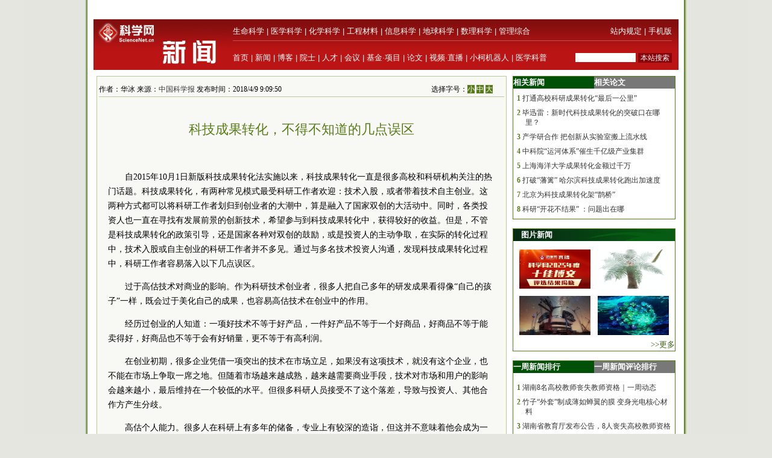

--- FILE ---
content_type: text/html
request_url: https://news.sciencenet.cn/htmlnews/2018/4/408367.shtm
body_size: 13530
content:
<!DOCTYPE html PUBLIC "-//W3C//DTD XHTML 1.0 Transitional//EN" "http://www.w3.org/TR/xhtml1/DTD/xhtml1-transitional.dtd">
<html xmlns="http://www.w3.org/1999/xhtml">
<head>
    <title>科技成果转化，不得不知道的几点误区—新闻—科学网</title>
    <meta http-equiv="Content-Type" content="text/html; charset=utf-8" />
    <meta name="keywords" content=成果转化,[mynews.keys] />

    <script language="javascript" type="text/javascript">
		function showsize(sid)
		{
				document.getElementById("content"+1).style.fontSize=sid;
				document.getElementById("content"+1).className='f'+sid;
			
		}
		function showandhide(showid,hideid)
        {
         document.getElementById(showid).style.display="";
         document.getElementById(hideid).style.display="none";
          document.getElementById(showid+"1").style.background="#005007";
         document.getElementById(hideid+"1").style.background="#787878";
        }


	

    </script>
    <style type="text/css">
body { margin:0; padding:0; background:#e4e6df url(/images/a-b-mbr.jpg) repeat-y center top; text-align:center; font:13px Arial, Helvetica, sans-serif; }
#wrap { margin:0 auto; text-align:left; width:970px; padding:0 0px; w\idth:970px;background:#ffffff}
img { border:0; }
td{font:13px 宋体}
#header { width:100%; margin-top:5px;text-align:center; }
#fielder {margin:0 auto; text-align:left; width:970px;}
#fielderleft {width:450px; float: left;font:13px 宋体;color:#b41319;height:20px; text-align:right;margin-top:5px}
#fielderright {width:520px; float: right;height:20px}
#fielderleft a{font:13px 宋体;color:#b41319; text-decoration:none; }
#main {margin:0 auto; text-align:left; width:960px; padding:0 4px;}
#footer { width:100%; height:66px;margin-top:10px; clear:both; text-align:center; }
 #foot1{text-align:center;background:#d7ceaa;color:#885f17;width:100%; height:30px;margin-top:10px;vertical-align:bottom}
#foot1 a{font:12px 宋体, Helvetica, sans-serif;color:#885f17; text-decoration:none;}
#mleft{float: left; width:680px}
#mright{float: right; width:270px;text-align:left;}
.html1{font:12px 宋体;color:#333333; text-decoration:none; }
.html2{font:12px 宋体;color:#885f17; text-decoration:none; }
#headerleft ul {text-align:left; width:456px;  margin:0; padding:0; list-style:none;  }
#headerleft li{ margin-right: auto;display:inline;vertical-align:bottom;}
#headerleft { float:left; width:456px; height:22px text-align:left; }
#headerleft a{font:13px 宋体, Helvetica, sans-serif;color:#000000; text-decoration:none;}
#headerright a{font:13px 宋体, Helvetica, sans-serif;color:#000000; text-decoration:none;}
#head2{background:#ba1414;width:970px;bgcolor:#ba1414;margin-top:0px}
textarea { font: 12px Arial, Helvetica, sans-serif; border:1px solid #333333; }
.input{ font: 11px Arial, Helvetica, sans-serif; border:1px solid #333333;}
.rblinput{ font: 11px Arial; border:0;width:30px}
.ulclass{margin:8px 5px 8px 20px; padding:0; list-style:none;  text-align:left; line-height:16px;}
.ulclass li{display:inline;}
.h1ulclass{margin:0px 5px 8px 20px; padding:0; list-style:none;  text-align:left; line-height:16px;}
.h1ulclass li{display:inline;}
.plnum{width: 30px;color:#587c19;font:12px 宋体; text-align:center; font-weight:bold;margin-left:-14px}
.highlight2{font-size:12px;color:#333333;text-decoration:none;}
a:hover {
	color: #ba1413;

	text-decoration: underline;
}
a{ text-decoration:none;color:#333333;}
#head1{width:970px;margin-top:0px}
#head2 td{font:12px 宋体}
#field8 a{font:13px 宋体;color:#fff; text-decoration:none;}
#content1 a{color: #800000;}
#content1 {font:14px 宋体;}
#field8 td{ height:20px;}
.f12{font-size:12px；word-break: break-all;font:12px ;}
.f14{font-size:14px；word-break: break-all;font:14px }
.f16{font-size:16px；word-break: break-all;font:16px }
.ifcomm{}
.f12 p {font-size:12px；word-break: break-all;font:12px }
.f14 p {font-size:14px；word-break: break-all;font:14px }
.f16 p {font-size:16px；word-break: break-all;font:16px }
</style>
<script type="text/javascript" src="/js/lazyload/jquery.min.js"></script>
<script type="text/javascript" src="/js/lazyload/jquery.lazyload.js"></script>
		<script type="text/javascript"> 
			jQuery(document).ready( 
			function($){ 
				$("img").lazyload({ 
					placeholder : "/js/lazyload/grey.gif", 
					effect      : "fadeIn",
					threshold : 200
				}); 
			}); 
		</script> 
</head>
<body>
   <div id="wrap">
      <script src="/html/js/htmlnewshead.js" type="text/javascript"></script>
<script type="text/javascript">

function browserRedirect() { 

var sUserAgent= navigator.userAgent.toLowerCase(); 

var bIsIpad= sUserAgent.match(/ipad/i) == "ipad"; 

var bIsIphoneOs= sUserAgent.match(/iphone os/i) == "iphone os"; 

var bIsMidp= sUserAgent.match(/midp/i) == "midp"; 

var bIsUc7= sUserAgent.match(/rv:1.2.3.4/i) == "rv:1.2.3.4"; 

var bIsUc= sUserAgent.match(/ucweb/i) == "ucweb"; 

var bIsAndroid= sUserAgent.match(/android/i) == "android"; 

var bIsCE= sUserAgent.match(/windows ce/i) == "windows ce"; 

var bIsWM= sUserAgent.match(/windows mobile/i) == "windows mobile"; 

if (bIsIpad || bIsIphoneOs || bIsMidp || bIsUc7 || bIsUc || bIsAndroid || bIsCE || bIsWM) { 

 document.write("<div style='padding-left:4em'><a href=\"http://wap.sciencenet.cn/info.aspx?mod=news&id=408367\" style='font-size:2em;color:#ba1413; line-height:2em;text-indent:4em'>点击此处切换为手机版网页</a></div>"); 
  
} else { 

//window.location= '电脑网站地址'; 

} 

} 

browserRedirect(); 

</script>
      <!--登录-->
		<iframe src="http://bbs.sciencenet.cn/plus.php?mod=iframelogin" style="width:970px; height:32px; " scrolling="no" frameborder="0"  ></iframe>
            <!--导航-->
           ﻿<link href="https://www.sciencenet.cn/css/indexhead.css" type="text/css" rel="stylesheet" />
     <div class="logo">
          <div  class="lg"  ><a href="https://news.sciencenet.cn/"><img src="/images/news.jpg" width="231" height="84"  alt="科学网新闻频道" /></a></div>
		 <div class="rg02"  >
		 <div class="rg" ><span style="float:left;">
                        <a href="https://www.sciencenet.cn/life/" style="color:#fff">生命科学</a> | 
                        <a href="https://www.sciencenet.cn/medicine/" style="color:#fff">医学科学</a> | 
                        <a href="https://www.sciencenet.cn/chemistry/" style="color:#fff">化学科学</a> | 
                        <a href="https://www.sciencenet.cn/material/" style="color:#fff">工程材料</a> | 
                        <a href="https://www.sciencenet.cn/information/" style="color:#fff">信息科学</a> | 
                        <a href="https://www.sciencenet.cn/earth/" style="color:#fff">地球科学</a> | 
                        <a href="https://www.sciencenet.cn/mathematics/" style="color:#fff">数理科学</a> | 
                        <a href="https://www.sciencenet.cn/policy/" style="color:#fff">管理综合</a> </span> 
		  <span style=" float:right;  "> <a href="https://blog.sciencenet.cn/blog-45-1064777.html" style="color:#fff">站内规定</a> | <a href="https://wap.sciencenet.cn/"   style="color:#fff">手机版</a></span></div>
          <div class="rg01"><span style="float:left;  ">
               <a href="https://www.sciencenet.cn/">首页</a> | <a href="https://news.sciencenet.cn/">新闻</a> | <a href="https://blog.sciencenet.cn/blog.php">博客</a> | <a href="https://news.sciencenet.cn/ys/">院士</a> | <a href="https://talent.sciencenet.cn/">人才</a> | <a href="https://meeting.sciencenet.cn">会议</a> | <a href="https://fund.sciencenet.cn/">基金&middot;项目</a> | <a href="https://paper.sciencenet.cn/">论文</a> | <a href="https://blog.sciencenet.cn/blog.php?mod=video">视频&middot;直播</a> | <a href="https://paper.sciencenet.cn/AInews">小柯机器人</a> | <a href="https://kxxsh.sciencenet.cn/">医学科普</a>
          </span>
			  <div style="float:right; padding-left:0px;">
				   <form style="display:inline" method="get" action="https://www.baidu.com/baidu" accept-charset="utf-8" name="f1">
					  <input style=" width:100px;border:0" maxlength="40" size="31" name="word" />
					  <input type="submit" style="cursor:pointer; width:56px; font-size:12px; background-color:#880008; border-width:0px; height:16px; color:#fff;" value="本站搜索" />
					  <input type="hidden" value="2097152" name="ct" />
					  <input type="hidden" value="3" name="cl" />
					  <input type="hidden" value="news.sciencenet.cn" name="si" />
					  <input type="hidden" value="utf-8" name="ie" />
				  </form>
			  </div>
          </div></div>
        </div> 

        <div style="line-height: 10px; height: 10px; clear: both;  ">
            &nbsp;</div>
        <div id="main">
            <div id="mleft">
                <table border="0" cellpadding="0" cellspacing="0" style="width: 100%" >
                    <tr>
                        <td style="width: 680px;">
                            <table id="content" style="border: solid 1px #bbc89b; width: 680px; text-align: center;
                                background-color: #f8f9f4">
                                <tr>
                                    <td align="left">
                                        <div style="height: 20px; margin: 0 auto; border-bottom: solid 1px #bbc89b; margin-top: 10px;
                                            width: 82%; font: 12px 宋体; float: left; ">
                                            作者：华冰 来源：<a href="http://www.sciencenet.cn/dz/dznews_photo.aspx" class="highlight2">中国科学报</a> 发布时间：2018/4/9 9:09:50</div>
                                        <div style="height: 20px; margin: 0 auto; border-bottom: solid 1px #bbc89b; margin-top: 10px;
                                            width: 18%; font: 12px 宋体; float: right">
                                            选择字号：<span onclick="showsize(12)" style="background-color: #587c19; color: #fff;
                                                font-size: 12px; cursor: pointer">小</span> <span onclick="showsize(14)" style="background-color: #587c19;
                                                    color: #fff; font-size: 12px; cursor: pointer">中</span> <span onclick="showsize(16)"
                                                        style="background-color: #587c19; color: #fff; font-size: 12px; cursor: pointer">
                                                        大</span>
                                        </div>
                                    </td>
                                </tr>
                                <tr>
                                    <td align="center">
                                        <div id="content1" style=" padding:15px; text-align: left; line-height: 24px;
                                            word-wrap: break-word" class="f14">
                                            <table width="100%" border="0" cellspacing="0" cellpadding="0">
                                                <tr>
                                                    <td height="20">
                                                    </td>
                                                </tr>
                                                <tr>
                                                    <td align="center" valign="middle" class="style1" style="font-size: 13px; color: #333333;
                                                        font-family: 宋体; line-height: 20px">
                                                        <b></b></td>
                                                </tr>
                                                <tr>
                                                    <td align="center" class="style1" style="font-size: 22px; color: #587c19; font-family: 黑体;
                                                        line-height: 30px">
                                                        科技成果转化，不得不知道的几点误区</td>
                                                </tr>
                                                <tr>
                                                    <td align="center" valign="middle" class="style1" style="font-size: 13px; color: #333333;
                                                        font-family: 宋体; line-height: 20px">
                                                        <b></b></td>
                                                </tr>
                                            </table>
                                            <p>
	&nbsp;</p>
<p style="text-indent: 2em">
	自2015年10月1日新版科技成果转化法实施以来，科技成果转化一直是很多高校和科研机构关注的热门话题。科技成果转化，有两种常见模式最受科研工作者欢迎：技术入股，或者带着技术自主创业。这两种方式都可以将科研工作者划归到创业者的大潮中，算是融入了国家双创的大活动中。同时，各类投资人也一直在寻找有发展前景的创新技术，希望参与到科技成果转化中，获得较好的收益。但是，不管是科技成果转化的政策引导，还是国家各种对双创的鼓励，或是投资人的主动争取，在实际的转化过程中，技术入股或自主创业的科研工作者并不多见。通过与多名技术投资人沟通，发现科技成果转化过程中，科研工作者容易落入以下几点误区。</p>
<p style="text-indent: 2em">
	过于高估技术对商业的影响。作为科研技术创业者，很多人把自己多年的研发成果看得像&ldquo;自己的孩子&rdquo;一样，既会过于美化自己的成果，也容易高估技术在创业中的作用。</p>
<p style="text-indent: 2em">
	经历过创业的人知道：一项好技术不等于好产品，一件好产品不等于一个好商品，好商品不等于能卖得好，好商品也不等于会有好销量，更不等于有高利润。</p>
<p style="text-indent: 2em">
	在创业初期，很多企业凭借一项突出的技术在市场立足，如果没有这项技术，就没有这个企业，也不能在市场上争取一席之地。但随着市场越来越成熟，越来越需要商业手段，技术对市场和用户的影响会越来越小，最后维持在一个较低的水平。但很多科研人员接受不了这个落差，导致与投资人、其他合作方产生分歧。</p>
<p style="text-indent: 2em">
	高估个人能力。很多人在科研上有多年的储备，专业上有较深的造诣，但这并不意味着他会成为一个好的创业者。闻道有先后，术业有专攻，尽量把时间和精力用在自己擅长的事情上，不擅长的事情交给他人去做，保护自己的长板优势。</p>
<p style="text-indent: 2em">
	低估商场的风险。做科研时，讲究专、精、深，拼的是智商；创业后，讲究广、多、快，确切地说是人脉广、资源多、反应快，拼的是情商和财商。所以，在商业世界里不是非黑即白，也不是非直即弯，是一个复杂的人、钱、事相重叠的关系。而对于商业对手而言，真的是&ldquo;你死我活&rdquo;，一个商机没把握住，很可能一个企业倒闭、一批员工失业。</p>
<p style="text-indent: 2em">
	试图一个人吃光一个饼。一件事业的成功，需要多方的帮助和支持。创业的过程，是一群人一起做大一个饼的过程，饼越大，可能吃到的才越多。请专业的人干专业的事，把市场、销售、财务、合同等企业发展相关的事情交给专业的人去做，并与他们分享事业成功的硕果。不要试图一个人吃光一个饼，没有合作伙伴的事业不可能做大做强。</p>
<p style="text-indent: 2em">
	科技成果转化，是一项复杂的专业活动，需要科研工作者继续做好科研，做好新技术、新产品研发，也需要与其他人配合做好公司发展需要的其他工作，才能把科研成果变成众人可以使用的商品，其过程复杂且漫长。希望更多的科研工作者不再掉入上述误区<strong>。（作者系专利执业代理人）</strong></p>
<div style="text-indent:2em;color: #587c19">
	《中国科学报》 (2018-04-09 第7版 观点)</div>

                                           
                                            <div style="border-bottom: solid 1px #bfc89d; vertical-align: bottom; width: 100%;
                                                height: 20px">
                                            </div>
                                            <div style="width: 100%; height: 20px; text-align: center; margin:10px">
                                            <!-- JiaThis Button BEGIN -->
<script src="/html/js/share.js" type="text/javascript"></script>
<!-- JiaThis Button END -->
                                            </div>
                                            
                                        </div>
                                    </td>
                                </tr>

                            </table>
                        </td>
                    </tr>
                </table>
                <div style="line-height: 10px; height: 10px; clear: both;">
                        &nbsp;</div>
                <div style=" vertical-align: bottom; width: 100%;
                                             text-align:right">
                                           


             <div style="float:left"> 
             <script src=" http://www.sciencenet.cn/kxwad/js/a20.js" type="text/javascript"></script>
             </div>
                                        <form action="/html/mail.aspx" method="post" id="myform" style="float:right">
                                       
                                            <span onclick="javascript:window.print()" style="cursor: pointer; background-color: #587c19;
                                                color: #fff;">&nbsp;打印&nbsp;</span> <span style="color: #587c19">发E-mail给：</span><input
                                                    name="txtemail" type="text" value="" size="22"  id="txtemail" style="background-color: #eeeee8" />&nbsp;
                                            <input type="hidden" id="myurl" name="myurl" runat="server" value="408367" />
                                            <input type="submit" value="" style="background-image: url(/images/go.gif); background-color: Transparent;
                                                width: 30px; background-repeat: no-repeat; border-width: 0; height: 21px" /></form>
                                        &nbsp; &nbsp;&nbsp;
                </div>
               <div style="line-height: 20px; height: 20px; clear: both;">
                        &nbsp;</div>
                         <div style="color:#784704; text-align:left;clear: both;" class="ifcomm">以下评论只代表网友个人观点，不代表科学网观点。&nbsp;</div>
                <div style="border: solid 1px #bbc89b; width: 680px; text-align: center; background-color: #f8f9f4; color:#333333" class="ifcomm">
                   
                   <B>���� SSI �ļ�ʱ����</B><BR>

                     <div style="text-align:left;width: 94%;"><a href="/html/comment.aspx?id=408367" style="color:#ba1413; text-decoration:none"><img src="/images/newcomm.gif" /></a></div>
                    <div style="text-align:left;width: 94%;border-top: solid 0px #bfc89d" id="formcomm">
                    
                    <iframe src="/html/newscomm.aspx?nid=408367" style="margin: 0px;
                    padding: 0px" frameborder="0" scrolling="no" height="160px" width="100%"></iframe>
                   
                    </div>
                </div>
               
                </div>
                <div id="mright">
                
                <script src="/html/js/n1.js" type="text/javascript"></script>
                    <!--相关新闻和相关论文-->
                    <table width="100%" border="0" cellpadding="0" cellspacing="0" style="border: solid 1px #557d1a;">
                        <tr>
                            <td align="left" id="xgnews1" style="background: #005007; height: 20px; font: 13px 宋体;
                                color: #fff; font-weight: bold; line-height: 20px; width: 50%" onmouseover="showandhide('xgnews','xgpaper')">
                                <span target="_blank" style="font: 13px 宋体; color: #fff; font-weight: bold;
                                    line-height: 20px; text-indent: 1em">相关新闻</span></td>
                            <td align="left" id="xgpaper1" style="background: #787878; height: 20px; font: 13px 宋体;
                                color: #fff; font-weight: bold; line-height: 20px; width: 50%" onmouseover="showandhide('xgpaper','xgnews')">
                                <span target="_blank" style="font: 13px 宋体; color: #fff; font-weight: bold;
                                    line-height: 20px; text-indent: 1em">相关论文</span></td>
                        </tr>
                        <tr>
                            <td align="center" colspan="2">
                                <div id="xgnews">
                                    <ul class="ulclass">
<li class='plnum'>1</li>&nbsp;<li><a href="/htmlnews/2018/4/407914.shtm" class="highlight2" target="_blank">打通高校科研成果转化“最后一公里”</a></li>
</ul>
<ul class="ulclass">
<li class='plnum'>2</li>&nbsp;<li><a href="/htmlnews/2018/4/407694.shtm" class="highlight2" target="_blank">毕迅雷：新时代科技成果转化的突破口在哪里？</a></li>
</ul>
<ul class="ulclass">
<li class='plnum'>3</li>&nbsp;<li><a href="/htmlnews/2018/3/407411.shtm" class="highlight2" target="_blank">产学研合作 把创新从实验室搬上流水线</a></li>
</ul>
<ul class="ulclass">
<li class='plnum'>4</li>&nbsp;<li><a href="/htmlnews/2018/3/407409.shtm" class="highlight2" target="_blank">中科院“运河体系”催生千亿级产业集群</a></li>
</ul>
<ul class="ulclass">
<li class='plnum'>5</li>&nbsp;<li><a href="/htmlnews/2018/3/407277.shtm" class="highlight2" target="_blank">上海海洋大学成果转化金额过千万</a></li>
</ul>
<ul class="ulclass">
<li class='plnum'>6</li>&nbsp;<li><a href="/htmlnews/2018/3/406242.shtm" class="highlight2" target="_blank">打破“藩篱” 哈尔滨科技成果转化跑出加速度</a></li>
</ul>
<ul class="ulclass">
<li class='plnum'>7</li>&nbsp;<li><a href="/htmlnews/2018/3/406234.shtm" class="highlight2" target="_blank">北京为科技成果转化架“鹊桥”</a></li>
</ul>
<ul class="ulclass">
<li class='plnum'>8</li>&nbsp;<li><a href="/htmlnews/2018/3/406107.shtm" class="highlight2" target="_blank">科研“开花不结果” ：问题出在哪</a></li>
</ul>

                                   
                                </div>
                                <div id="xgpaper" style="display: none">
                                   
                                   
                                </div>
                            </td>
                        </tr>
                    </table>
                  <script src="/html/js/n2.js" type="text/javascript"></script>
                    <!--图片新闻-->
                    <table border="0" cellpadding="0" cellspacing="0" style="width: 100%; background-color: #fff;
                        border: solid 1px #557d1a;">
                        <tr>
                            <td align="left" colspan="2" style="background-image: url(/images/lmsy_jbg_br.jpg);
                                height: 20px; line-height: 20px; text-indent:1em">
                                <a href="/imgnews.aspx" target="_blank" style="font: 13px 宋体; color: #fff; font-weight: bold;
                                    line-height: 20px">图片新闻</a></td>
                        </tr>
                        <tr >
                            <td style="width: 100%; height: 8px; border-width: 1px; text-align: right;" colspan="2">
                            </td>
                        </tr>
                         ﻿<tr ><td style="padding: 6px 6px 6px 10px" class="highlight2">
  <a href='https://news.sciencenet.cn/https://news.sciencenet.cn/htmlnews/2026/1/559435.shtm' target='_blank'><img src='https://news.sciencenet.cn//upload/news/images/2026/1/2026128136108020.jpg' width='118' height='65' alt='科学网邀您一起揭晓2025年度十佳博文！' /></a>
</td>
<td style="padding: 6px 10px 6px 6px" class="highlight2">
  <a href='https://news.sciencenet.cn/https://news.sciencenet.cn/htmlnews/2026/1/559429.shtm' target='_blank'><img src='https://news.sciencenet.cn//upload/news/images/2026/1/20261281039524740.jpg' width='118' height='65' alt='苏铁蕨基因组透视蕨类植物演化保护获揭示' /></a>
</td>
<tr ><td style="padding: 6px 6px 6px 10px" class="highlight2">
  <a href='https://news.sciencenet.cn//htmlnews/2026/1/559394.shtm' target='_blank'><img src='https://news.sciencenet.cn//upload/news/images/2026/1/20261272258305360.png' width='118' height='65' alt='备受争议的智利能源项目取消' /></a>
</td>
<td style="padding: 6px 10px 6px 6px" class="highlight2">
  <a href='https://news.sciencenet.cn/https://news.sciencenet.cn/htmlnews/2026/1/559278.shtm' target='_blank'><img src='https://news.sciencenet.cn//upload/news/images/2026/1/2026126151418650.png' width='118' height='65' alt='科学家破解深海弱光能量利用密码' /></a>
</td>

 
                        <tr style="">
                            <td style="width: 100%; border-width: 1px; text-align: right; height: 20px;" colspan="2">
                                <a href="/imgnews.aspx" target="_blank" style="color: #3f6417">>>更多</a></td>
                        </tr>
                    </table>
                    <div style="line-height: 10px; height: 15px; clear: both;">
                        &nbsp;</div>
                        <script src="/html/js/n3.js" type="text/javascript"></script>
                    <!--新闻排行和评论排行-->
                    <table width="100%" border="0" cellpadding="0" cellspacing="0" style="border: solid 1px #557d1a;">
                        <tr>
                            <td align="left" id="zph1" style="background: #005007; height: 20px; font: 13px 宋体;
                                color: #fff; font-weight: bold; line-height: 20px; width: 50%" onmouseover="showandhide('zph','yph')">
                                <a href="/zphnews.aspx" target="_blank" style="font: 13px 宋体; color: #fff; font-weight: bold;
                                    line-height: 20px; text-indent: 1em">一周新闻排行</a></td>
                            <td align="left" id="yph1" style="background: #787878; height: 20px; font: 13px 宋体;
                                color: #fff; font-weight: bold; line-height: 20px; width: 50%" onmouseover="showandhide('yph','zph')">
                                <a href="/yphnews.aspx" target="_blank" style="font: 13px 宋体; color: #fff; font-weight: bold;
                                    line-height: 20px; text-indent: 1em">一周新闻评论排行</a></td>
                        </tr>
                        <tr>
                            <td align="center" colspan="2">
                                <div id="zph">
                                    ﻿<ul class="h1ulclass">
<li class='plnum'>1</li>&nbsp;<li><a href="https://news.sciencenet.cn//htmlnews/2026/1/559267.shtm" class="highlight2" target="_blank">湖南8名高校教师丧失教师资格｜一周动态</a></li>
</ul>
<ul class="ulclass">
<li class='plnum'>2</li>&nbsp;<li><a href="https://news.sciencenet.cn//htmlnews/2026/1/559335.shtm" class="highlight2" target="_blank">竹子“外套”制成薄如蝉翼的膜 变身光电核心材料</a></li>
</ul>
<ul class="ulclass">
<li class='plnum'>3</li>&nbsp;<li><a href="https://news.sciencenet.cn//htmlnews/2026/1/559199.shtm" class="highlight2" target="_blank">湖南省教育厅发布公告，8人丧失高校教师资格</a></li>
</ul>
<ul class="ulclass">
<li class='plnum'>4</li>&nbsp;<li><a href="https://news.sciencenet.cn//htmlnews/2026/1/559206.shtm" class="highlight2" target="_blank">西工大继续教育学院拟清退300名超期学生</a></li>
</ul>
<ul class="ulclass">
<li class='plnum'>5</li>&nbsp;<li><a href="https://news.sciencenet.cn//htmlnews/2026/1/559193.shtm" class="highlight2" target="_blank">基金委通报2026年科研不端行为案件处理结果</a></li>
</ul>
<ul class="ulclass">
<li class='plnum'>6</li>&nbsp;<li><a href="https://news.sciencenet.cn//htmlnews/2026/1/559209.shtm" class="highlight2" target="_blank">1型糖尿病为何有“蜜月期”？关键机制找到了</a></li>
</ul>
<ul class="ulclass">
<li class='plnum'>7</li>&nbsp;<li><a href="https://news.sciencenet.cn//htmlnews/2026/1/559211.shtm" class="highlight2" target="_blank">冻存14枚全复苏 卵子“唤醒”技术为女性保存生育力</a></li>
</ul>
<ul class="ulclass">
<li class='plnum'>8</li>&nbsp;<li><a href="https://news.sciencenet.cn//htmlnews/2026/1/559210.shtm" class="highlight2" target="_blank">仔猪补铁有望不挨针 新型饲料添加剂来了</a></li>
</ul>
<ul class="ulclass">
<li class='plnum'>9</li>&nbsp;<li><a href="https://news.sciencenet.cn//htmlnews/2026/1/559136.shtm" class="highlight2" target="_blank">麦贤敏任西南民族大学校长</a></li>
</ul>
<ul class="ulclass">
<li class='plnum'>10</li>&nbsp;<li><a href="https://news.sciencenet.cn//htmlnews/2026/1/559098.shtm" class="highlight2" target="_blank">科学家实现超越标准量子极限的微波测量</a></li>
</ul>

 
                                    <ul style="margin: 6px 10px 6px 10px; padding: 0; list-style: none; text-align: right">
                                        <li><a href="/zphnews.aspx" target="_blank" style="color: #567b1c; font-size: 12px">更多>></a>
                                        </li>
                                    </ul>
                                </div>
                                <div id="yph" style="display: none">
                                    ﻿<ul class="h1ulclass">
<li class='plnum'>1</li>&nbsp;<li><a href="/htmlnews/2021/2/453545.shtm" class="highlight2" target="_blank">中国学者Nature发文：识骨寻宗</a></li>
</ul>
<ul class="ulclass">
<li class='plnum'>2</li>&nbsp;<li><a href="/htmlnews/2021/2/453548.shtm" class="highlight2" target="_blank">我国勘探开发重心向西转移</a></li>
</ul>
<ul class="ulclass">
<li class='plnum'>3</li>&nbsp;<li><a href="/htmlnews/2021/2/453549.shtm" class="highlight2" target="_blank">即便只一天 脏空气都可能影响孩子心脏健康</a></li>
</ul>
<ul class="ulclass">
<li class='plnum'>4</li>&nbsp;<li><a href="/htmlnews/2021/2/453530.shtm" class="highlight2" target="_blank">这个“就地过年”的春节，你幸福吗？</a></li>
</ul>
<ul class="ulclass">
<li class='plnum'>5</li>&nbsp;<li><a href="/htmlnews/2021/2/453521.shtm" class="highlight2" target="_blank">科大讯飞发布全新一代智能办公本</a></li>
</ul>
<ul class="ulclass">
<li class='plnum'>6</li>&nbsp;<li><a href="/htmlnews/2021/2/453547.shtm" class="highlight2" target="_blank">强化领导注重实效 动态督促形成合力</a></li>
</ul>
<ul class="ulclass">
<li class='plnum'>7</li>&nbsp;<li><a href="/htmlnews/2021/2/453544.shtm" class="highlight2" target="_blank">突出重点强抓手 推动党建谋发展</a></li>
</ul>
<ul class="ulclass">
<li class='plnum'>8</li>&nbsp;<li><a href="/htmlnews/2021/2/453534.shtm" class="highlight2" target="_blank">比超级计算机快百万亿倍仅是量子计算的第一步</a></li>
</ul>
<ul class="ulclass">
<li class='plnum'>9</li>&nbsp;<li><a href="/htmlnews/2021/2/453508.shtm" class="highlight2" target="_blank">人类肠道中生活着14万种病毒</a></li>
</ul>
<ul class="ulclass">
<li class='plnum'>10</li>&nbsp;<li><a href="/htmlnews/2021/2/453529.shtm" class="highlight2" target="_blank">中国现代科学家的家国情怀</a></li>
</ul>

 
                                    <ul style="margin: 6px 10px 6px 10px; padding: 0; list-style: none; text-align: right">
                                        <li><a href="/yphnews.aspx" target="_blank" style="color: #567b1c; font-size: 12px">更多>></a>
                                        </li>
                                    </ul>
                                </div>
                            </td>
                        </tr>
                    </table>
                   
                    <div style="line-height: 10px; height: 15px; clear: both;">
                        &nbsp;</div>
                        <script src="/html/js/n4.js" type="text/javascript"></script>
                    <!--博文精选-->
                    <table border="0" cellpadding="0" cellspacing="0" style="width: 100%; background-color: #fff;
                        border: solid 1px #557d1a;">
                        <tr>
                            <td align="left" colspan="2" style="background:#a4934b url(/images/lmd_jby_mbr.jpg) no-repeat;
                                height: 20px; line-height: 20px; text-indent:1em">
                                <a href="http://blog.sciencenet.cn/blog.php?mod=recommend" target="_blank" style="font: 13px 宋体; color: #fff;
                                    font-weight: bold; line-height: 20px">编辑部推荐博文</a></td>
                        </tr>
                         <tr>
                            <td  colspan="2">
                            <div>
                                    ﻿<ul class="h1ulclass">
<li class='plnum'><img src='/images/t11.gif' /></li><li><a href="https://blog.sciencenet.cn/blog-45-1520262.html" class="highlight2" target="_blank">0帧起手！教你用Adobe Illustrator绘制DNA链</a></li>
</ul>
<ul class="ulclass">
<li class='plnum'><img src='/images/t11.gif' /></li><li><a href="https://blog.sciencenet.cn/blog-45-1520217.html" class="highlight2" target="_blank">31日直播 | 科学网2025年度十佳博文揭晓</a></li>
</ul>
<ul class="ulclass">
<li class='plnum'><img src='/images/t11.gif' /></li><li><a href="https://blog.sciencenet.cn/blog-58626-1520275.html" class="highlight2" target="_blank">墙内开花引来墙外鸟</a></li>
</ul>
<ul class="ulclass">
<li class='plnum'><img src='/images/t11.gif' /></li><li><a href="https://blog.sciencenet.cn/blog-3516770-1520260.html" class="highlight2" target="_blank">MDPI新增8个期刊被DOAJ收录！</a></li>
</ul>
<ul class="ulclass">
<li class='plnum'><img src='/images/t11.gif' /></li><li><a href="https://blog.sciencenet.cn/blog-3319332-1520259.html" class="highlight2" target="_blank">蜡梅和梅花的花香是啥？</a></li>
</ul>
<ul class="ulclass">
<li class='plnum'><img src='/images/t11.gif' /></li><li><a href="https://blog.sciencenet.cn/blog-437607-1520251.html" class="highlight2" target="_blank">地桃花：路边红花是个宝，能治小病真奇妙</a></li>
</ul>

 
                                    <ul style="margin: 6px 10px 6px 10px; padding: 0; list-style: none; text-align: right">
                                        <li><a href="http://blog.sciencenet.cn/blog.php?mod=recommend" target="_blank" style="color: #567b1c; font-size: 12px">更多>></a>
                                        </li>
                                    </ul>
                                </div>
                            </td>
                        </tr>
                    </table>
                    <div style="line-height: 10px; height: 15px; clear: both; ">
                        &nbsp;</div>
                        <script src="/html/js/n5.js" type="text/javascript"></script>
                    <!--论坛精选-->
                    <table border="0" cellpadding="0" cellspacing="0" style="width: 100%; background-color: #fff;
                        border: solid 1px #557d1a; table-layout:fixed">
                        <tr>
                            <td align="left" colspan="2" style="background-image: url(/images/lmsy_jbg_br.jpg);
                                height: 20px; line-height: 20px; text-indent:1em">
                                <a href="http://bbs.sciencenet.cn/" target="_blank" style="font: 13px 宋体; color: #fff;
                                    font-weight: bold; line-height: 20px">论坛推荐</a></td>
                        </tr>
                        <tr>
                            <td  colspan="2">
                            <div>
                                  ﻿ 
                                    <ul style="margin: 6px 10px 6px 10px; padding: 0; list-style: none; text-align: right">
                                        <li><a href="http://bbs.sciencenet.cn/" target="_blank" style="color: #567b1c; font-size: 12px">更多>></a>
                                        </li>
                                    </ul>
                                </div>
                            </td>
                        </tr>
                       
                        
                    </table>
                </div>
            </div>
            <div id="footer">

                <script src="/html/inc/foot.js" type="text/javascript"></script>

            </div>
        </div>
</body>
<script src="http://libs.baidu.com/jquery/1.11.1/jquery.min.js"></script>
<script src="http://res.wx.qq.com/open/js/jweixin-1.0.0.js"></script>
<script>
var url=encodeURIComponent(location.href);
 
  $.ajax({
    type : "get",
    url : "http://blog.sciencenet.cn/api/jssdk.php?url="+url,//替换网址，xxx根据自己jssdk文件位置修改
    dataType : "jsonp",
    jsonp: "callback",
    jsonpCallback:"success_jsonpCallback",
    success : function(data){
        wx.config({
	 debug: false,
　　　　 appId: data.appId,
　　　　 timestamp: data.timestamp,
　　　　 nonceStr: data.nonceStr,
　　　　 signature: data.signature,
　　　　jsApiList: [
       　　"onMenuShareTimeline", //分享给好友
       　　"onMenuShareAppMessage", //分享到朋友圈
       　　"onMenuShareQQ",  //分享到QQ
       　　"onMenuShareWeibo" //分享到微博
]
});
},
   error:function(data){
          
     }
});
  wx.ready(function (){
  var shareData = {
  title: '科学网-科技成果转化，不得不知道的几点误区',
  desc: '科学网-科技成果转化，不得不知道的几点误区',//这里请特别注意是要去除html
  link:location.href,
  imgUrl: 'http://wap.sciencenet.cn/images/logo300.png'
  };
  wx.onMenuShareAppMessage(shareData);
  wx.onMenuShareTimeline(shareData);
  wx.onMenuShareQQ(shareData);
  wx.onMenuShareWeibo(shareData);
    });

 window.onload = function(){
		if (typeof WeixinJSBridge == "undefined"){
		    if( document.addEventListener ){
		        document.addEventListener('MenuShareTimeline', WeiXinShareBtn, false);
		    }else if (document.attachEvent){
		        document.attachEvent('MenuShareTimeline', WeiXinShareBtn); 
		        document.attachEvent('onMenuShareTimeline', WeiXinShareBtn);
		    }
		}else{
			//WeiXinShareBtn();
		}
	};
</script>
</html>
<p style="display:none ">
<script src="/html/c.aspx?id=408367" type="text/C#"></script></p>
